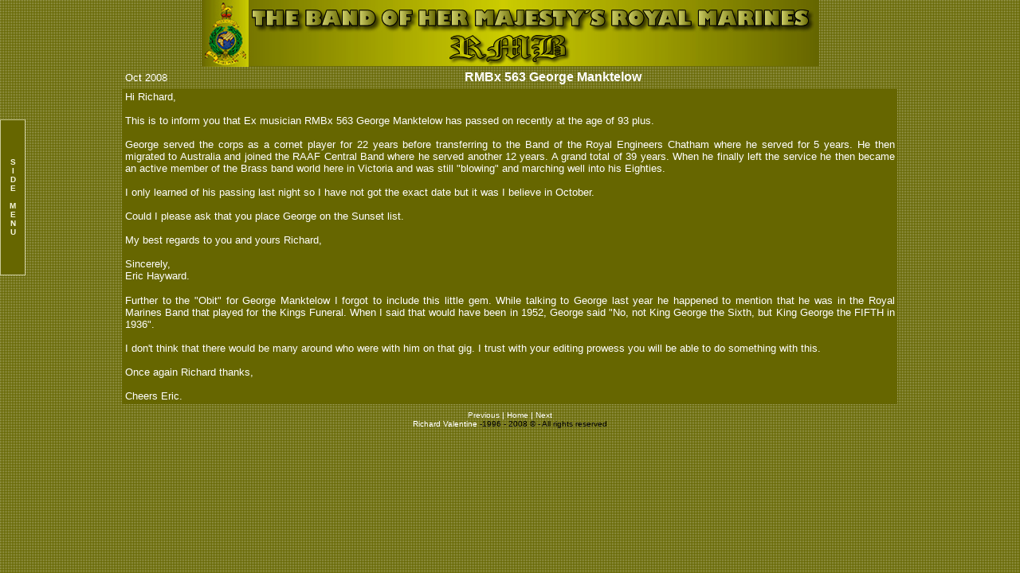

--- FILE ---
content_type: text/html
request_url: https://www.exroyalmarinesbandsmen.net/manktelow.htm
body_size: 3205
content:
<!DOCTYPE HTML PUBLIC "-//W3C//DTD HTML 4.01 Transitional//EN">



<html>



<head>
<title>George Manktelow</title>
<meta http-equiv="Content-Type" content="text/html; charset=iso-8859-1">
<style type="text/css">



<!--



-->



</style>
<!-- ##BEGIN SCROLLING -->
<SCRIPT LANGUAGE="JavaScript" TYPE="text/javascript">

<!--

// Scrolling status Bar text Script

// Being of Scrolling text in the Status bar

var speed = 50 //decrease value to increase speed (must be positive) 

var pause = 2500 //increase value to increase pause

var timerID = null 

var bannerRunning = false

var ar = new Array()

ar[0] = " The 1968 Royal Tournament Band"

ar[1] = ""

ar[2] = ""

ar[3] = ""

ar[4] = ""

var currentMessage = 0

var offset = 0

function stopBanner() {

	if (bannerRunning)

		clearTimeout(timerID)

		bannerRunning = false

		}

function startBanner() {

		stopBanner()

		showBanner()

}

function showBanner() { 

		var text = ar[currentMessage]

		if (offset < text.length) {

			if (text.charAt(offset) == " ")

			offset++ 

			var partialMessage = text.substring(0, offset + 1)

			window.status = partialMessage

			offset++ 

			timerID = setTimeout("showBanner()", speed)

			bannerRunning = true

				} else {

			offset = 0

			currentMessage++

				if (currentMessage == ar.length)

					currentMessage = 0

					timerID = setTimeout("showBanner()", pause)

					bannerRunning = true

					}

							}

// -->

</SCRIPT>
<!-- ##END SCROLLING -->
<SCRIPT LANGUAGE="JavaScript" TYPE="text/javascript">
<!--



<!--

//this is to start the Scrolling Status Bar

startBanner();

// -->
//-->
</SCRIPT>
<link href="newstyle.css" rel="stylesheet" type="text/css">
<meta http-equiv="Page-Enter" content="RevealTrans(Duration=3,Transition=14)">
<meta http-equiv="Page-Exit" content="RevealTrans(Duration=3,Transition=14)">
</head>
<STYLE>
<!--
//-->
</STYLE>

<SCRIPT SRC="ssm.js" language="JavaScript1.2">

//Dynamic-FX slide in menu v6.5 (By maXimus, maximus@nsimail.com)
//Site: http://maximus.ravecore.com/
//For full source, and 100's more DHTML scripts, visit http://www.dynamicdrive.com

</SCRIPT>

<SCRIPT SRC="ssmItems.js" language="JavaScript1.2"></SCRIPT>
<title>menu_example</title>
<meta http-equiv="Content-Type" content="text/html; charset=iso-8859-1">
</head>

<body bgcolor="#999966" background="BKG/bkg1.jpg" leftmargin="0" topmargin="0" marginwidth="0" marginheight="0">
<div align="center"><img src="ban_2.jpg" width="774" height="84" align="middle"> 
</div>
<table width="76%" height="27" align="center" style="filter:progid:DXImageTransform.Microsoft.Gradient(startColorstr='#CCCC33', endColorstr='#666600', gradientType='0');">
  <tr> 
    <td width="22%" height="21"> 
<div align="left"><font color="#FFFFFF" size="2" face="Verdana, Arial, Helvetica, sans-serif">Oct 
        2008</font></div></td>
    <td width="67%"> 
      <div align="center"><font color="#FFFFFF" size="3" face="Verdana, Arial, Helvetica, sans-serif"><strong>RMBx 
        563</strong></font> <font color="#FFFFFF" size="3" face="Verdana, Arial, Helvetica, sans-serif"><strong>George 
        Manktelow </strong></font></div></td>
    <td width="11%">
      <div align="center"><font color="#FFFFFF" size="1" face="Verdana, Arial, Helvetica, sans-serif"><a href="../michael_h/index.htm"> 
        </a></font></div></td>
  </tr>
</table>
<table width="76%" align="center" bgcolor="#666600">
  <tr> 
    <td height="375"> 
<div align="center">
        <p align="justify"><font color="#FFFFFF" size="2" face="Verdana, Arial, Helvetica, sans-serif">Hi 
          Richard,<br>
          <br>
          This is to inform you that Ex musician RMBx 563 George Manktelow has 
          passed on recently at the age of 93 plus.<br>
          <br>
          George served the corps as a cornet player for 22 years before transferring 
          to the Band of the Royal Engineers Chatham where he served for 5 years. 
          He then migrated to Australia and joined the RAAF Central Band where 
          he served another 12 years. A grand total of 39 years. When he finally 
          left the service he then became an active member of the Brass band world 
          here in Victoria and was still &quot;blowing&quot; and marching well 
          into his Eighties.<br>
          <br>
          I only learned of his passing last night so I have not got the exact 
          date but it was I believe in October.<br>
          <br>
          Could I please ask that you place George on the Sunset list.<br>
          <br>
          My best regards to you and yours Richard,<br>
          <br>
          Sincerely,<br>
          Eric Hayward. </font></p>
        <p align="justify"> <font color="#FFFFFF" size="2" face="Verdana, Arial, Helvetica, sans-serif">Further 
          to the &quot;Obit&quot; for George Manktelow I forgot to include this 
          little gem. While talking to George last year he happened to mention 
          that he was in the Royal Marines Band that played for the Kings Funeral. 
          When I said that would have been in 1952, George said &quot;No, not 
          King George the Sixth, but King George the FIFTH in 1936&quot;. <br>
          <br>
          I don't think that there would be many around who were with him on that 
          gig. I trust with your editing prowess you will be able to do something 
          with this.<br>
          <br>
          Once again Richard thanks,<br>
          <br>
          Cheers Eric.</font></p>
        </div></td>
  </tr>
</table>
<table width="76%" height="39" align="center" style="filter:progid">
  <tr> 
    <td height="33">
<div align="center"><font color="#FFFFFF" size="-4" face="Verdana, Arial, Helvetica, sans-serif"><font color="#FFFFFF" size="-4" face="Verdana, Arial, Helvetica, sans-serif"><font size="2"><font color="#FFFFFF" size="-4" face="Verdana, Arial, Helvetica, sans-serif"><font color="#000000" size="2" face="Verdana, Arial, Helvetica, sans-serif"> 
        <style>



BODY {SCROLLBAR-FACE-COLOR: #999966; SCROLLBAR-HIGHLIGHT-COLOR: #999966; SCROLLBAR-SHADOW-COLOR: #666633; SCROLLBAR-3DLIGHT-COLOR: #CCCC99; SCROLLBAR-ARROW-COLOR:  #666633; SCROLLBAR-TRACK-COLOR: #999966; SCROLLBAR-DARKSHADOW-COLOR: #666633; }















</style>
        </font><font color="#FFFFFF"><a href="RT1968.htm">Previous </a></font></font><font size="1">|</font></font></font> 
        <font color="#FFFFFF"><a href="index.html">Home</a><font size="-4" face="Verdana, Arial, Helvetica, sans-serif"><font size="2" face="Verdana, Arial, Helvetica, sans-serif"><font size="1" face="Verdana, Arial, Helvetica, sans-serif"> 
        |</font></font></font></font> <a href="RT1968_B.htm"><font color="#FFFFFF">Next</font></a></font> 
        <a href="Oct%202004/index1.htm"> 
        <map name="MapMapMap">
          <area shape="rect" coords="239,165,256,185" href="index.html" target="_blank" alt=" 1 - Photo  by Richard (Dickie) Valentine">
        </map>
        <map name="MapMap">
          <area shape="rect" coords="239,165,256,185" href="index.html" target="_blank" alt=" 1 - Photo  by Richard (Dickie) Valentine">
        </map>
        </a><br>
        <font color="#FFFFFF" size="1" face="Verdana, Arial, Helvetica, sans-serif"><a href="mailto:%20rich@richvalentine.com">Richard 
        Valentine</a> <font color="#000000"> -</font></font><font color="#000000" size="1" face="Verdana, Arial, Helvetica, sans-serif">1996 
        - 2008 &copy; - All rights reserved </font> </div></td>
  </tr>
</table>
  
<div align="center"></div>

</body>



</html>





--- FILE ---
content_type: application/javascript
request_url: https://www.exroyalmarinesbandsmen.net/ssm.js
body_size: 2129
content:

//Static Slide Menu 6.5 © MaXimuS 2000-2001, All Rights Reserved.
//Site: http://www.absolutegb.com/maximus
//E-mail: maximus@nsimail.com
//Script featured on Dynamic Drive (http://www.dynamicdrive.com)

NS6 = (document.getElementById&&!document.all)
IE = (document.all)
NS = (navigator.appName=="Netscape" && navigator.appVersion.charAt(0)=="4")

tempBar='';barBuilt=0;ssmItems=new Array();

moving=setTimeout('null',1)
function moveOut() {
if ((NS6||NS)&&parseInt(ssm.left)<0 || IE && ssm.pixelLeft<0) {
clearTimeout(moving);moving = setTimeout('moveOut()', slideSpeed);slideMenu(10)}
else {clearTimeout(moving);moving=setTimeout('null',1)}};
function moveBack() {clearTimeout(moving);moving = setTimeout('moveBack1()', waitTime)}
function moveBack1() {
if ((NS6||NS) && parseInt(ssm.left)>(-menuWidth) || IE && ssm.pixelLeft>(-menuWidth)) {
clearTimeout(moving);moving = setTimeout('moveBack1()', slideSpeed);slideMenu(-10)}
else {clearTimeout(moving);moving=setTimeout('null',1)}}
function slideMenu(num){
if (IE) {ssm.pixelLeft += num;}
if (NS||NS6) {ssm.left = parseInt(ssm.left)+num;}
if (NS) {bssm.clip.right+=num;bssm2.clip.right+=num;}}

function makeStatic() {
if (NS||NS6) {winY = window.pageYOffset;}
if (IE) {winY = document.body.scrollTop;}
if (NS6||IE||NS) {
if (winY!=lastY&&winY>YOffset-staticYOffset) {
smooth = .2 * (winY - lastY - YOffset + staticYOffset);}
else if (YOffset-staticYOffset+lastY>YOffset-staticYOffset) {
smooth = .2 * (winY - lastY - (YOffset-(YOffset-winY)));}
else {smooth=0}
if(smooth > 0) smooth = Math.ceil(smooth);
else smooth = Math.floor(smooth);
if (IE) bssm.pixelTop+=smooth;
if (NS6||NS) bssm.top=parseInt(bssm.top)+smooth
lastY = lastY+smooth;
setTimeout('makeStatic()', 1)}}

function buildBar() {
if(barText.indexOf('<IMG')>-1) {tempBar=barText}
else{for (b=0;b<barText.length;b++) {tempBar+=barText.charAt(b)+"<BR>"}}
document.write('<td align="center" rowspan="100" width="'+barWidth+'" bgcolor="'+barBGColor+'" valign="'+barVAlign+'"><p align="center"><font face="'+barFontFamily+'" Size="'+barFontSize+'" COLOR="'+barFontColor+'"><B>'+tempBar+'</B></font></p></TD>')}

function initSlide() {
if (NS6){ssm=document.getElementById("thessm").style;bssm=document.getElementById("basessm").style;
bssm.clip="rect(0 "+document.getElementById("thessm").offsetWidth+" "+document.getElementById("thessm").offsetHeight+" 0)";ssm.visibility="visible";}
else if (IE) {ssm=document.all("thessm").style;bssm=document.all("basessm").style
bssm.clip="rect(0 "+thessm.offsetWidth+" "+thessm.offsetHeight+" 0)";bssm.visibility = "visible";}
else if (NS) {bssm=document.layers["basessm1"];
bssm2=bssm.document.layers["basessm2"];ssm=bssm2.document.layers["thessm"];
bssm2.clip.left=0;ssm.visibility = "show";}
if (menuIsStatic=="yes") makeStatic();}

function buildMenu() {
if (IE||NS6) {document.write('<DIV ID="basessm" style="visibility:hidden;Position : Absolute ;Left : '+XOffset+' ;Top : '+YOffset+' ;Z-Index : 20;width:'+(menuWidth+barWidth+10)+'"><DIV ID="thessm" style="Position : Absolute ;Left : '+(-menuWidth)+' ;Top : 0 ;Z-Index : 20;" onmouseover="moveOut()" onmouseout="moveBack()">')}
if (NS) {document.write('<LAYER name="basessm1" top="'+YOffset+'" LEFT='+XOffset+' visibility="show"><ILAYER name="basessm2"><LAYER visibility="hide" name="thessm" bgcolor="'+menuBGColor+'" left="'+(-menuWidth)+'" onmouseover="moveOut()" onmouseout="moveBack()">')}
if (NS6){document.write('<table border="0" cellpadding="0" cellspacing="0" width="'+(menuWidth+barWidth+2)+'" bgcolor="'+menuBGColor+'"><TR><TD>')}
document.write('<table border="0" cellpadding="0" cellspacing="1" width="'+(menuWidth+barWidth+2)+'" bgcolor="'+menuBGColor+'">');
for(i=0;i<ssmItems.length;i++) {
if(!ssmItems[i][3]){ssmItems[i][3]=menuCols;ssmItems[i][5]=menuWidth-1}
else if(ssmItems[i][3]!=menuCols)ssmItems[i][5]=Math.round(menuWidth*(ssmItems[i][3]/menuCols)-1);
if(ssmItems[i-1]&&ssmItems[i-1][4]!="no"){document.write('<TR>')}
if(!ssmItems[i][1]){
document.write('<td bgcolor="'+hdrBGColor+'" HEIGHT="'+hdrHeight+'" ALIGN="'+hdrAlign+'" VALIGN="'+hdrVAlign+'" WIDTH="'+ssmItems[i][5]+'" COLSPAN="'+ssmItems[i][3]+'">&nbsp;<font face="'+hdrFontFamily+'" Size="'+hdrFontSize+'" COLOR="'+hdrFontColor+'"><b>'+ssmItems[i][0]+'</b></font></td>')}
else {if(!ssmItems[i][2])ssmItems[i][2]=linkTarget;
document.write('<TD BGCOLOR="'+linkBGColor+'" onmouseover="bgColor=\''+linkOverBGColor+'\'" onmouseout="bgColor=\''+linkBGColor+'\'" WIDTH="'+ssmItems[i][5]+'" COLSPAN="'+ssmItems[i][3]+'"><ILAYER><LAYER onmouseover="bgColor=\''+linkOverBGColor+'\'" onmouseout="bgColor=\''+linkBGColor+'\'" WIDTH="100%" ALIGN="'+linkAlign+'"><DIV  ALIGN="'+linkAlign+'"><FONT face="'+linkFontFamily+'" Size="'+linkFontSize+'">&nbsp;<A HREF="'+ssmItems[i][1]+'" target="'+ssmItems[i][2]+'" CLASS="ssmItems">'+ssmItems[i][0]+'</DIV></LAYER></ILAYER></TD>')}
if(ssmItems[i][4]!="no"&&barBuilt==0){buildBar();barBuilt=1}
if(ssmItems[i][4]!="no"){document.write('</TR>')}}
document.write('</table>')
if (NS6){document.write('</TD></TR></TABLE>')}
if (IE||NS6) {document.write('</DIV></DIV>')}
if (NS) {document.write('</LAYER></ILAYER></LAYER>')}
theleft=-menuWidth;lastY=0;setTimeout('initSlide();', 1)}
